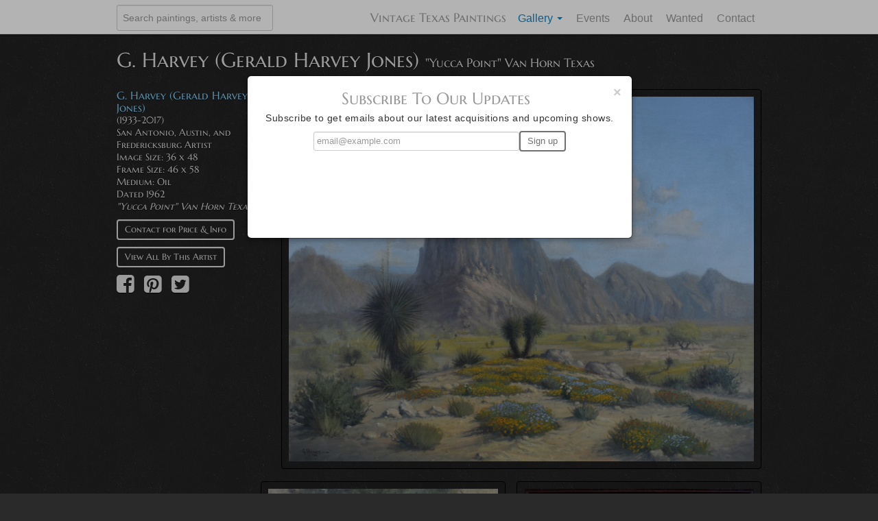

--- FILE ---
content_type: text/html; charset=utf-8
request_url: https://vintagetexaspaintings.com/texas-art/3680-g-harvey-gerald-harvey-jones-yucca-point-van-horn-texas-oil
body_size: 8443
content:
<!DOCTYPE html><html lang="en"><head><meta content="width=device-width, initial-scale=1.0, maximum-scale=1.0, minimum-scale=1.0" name="viewport" /><!--[if lte IE 6]
meta http-equiv="refresh" content="0;url=http://vintagetexaspaintings.com/ie6.html"--><link href="http://vintagetexaspaintings.com/texas-art/3680-g-harvey-gerald-harvey-jones-yucca-point-van-horn-texas-oil" rel="canonical" /><link rel="stylesheet" href="/assets/application-cd070f988b2c7dae5f6cd2883e00a801839397881ab75a6b8eb1000baa7f4361.css" media="all" /><style type="text/css">@font-face {font-family:Marcellus SC;font-style:normal;font-weight:400;src:url(/cf-fonts/s/marcellus-sc/5.0.11/latin-ext/400/normal.woff2);unicode-range:U+0100-02AF,U+0304,U+0308,U+0329,U+1E00-1E9F,U+1EF2-1EFF,U+2020,U+20A0-20AB,U+20AD-20CF,U+2113,U+2C60-2C7F,U+A720-A7FF;font-display:swap;}@font-face {font-family:Marcellus SC;font-style:normal;font-weight:400;src:url(/cf-fonts/s/marcellus-sc/5.0.11/latin/400/normal.woff2);unicode-range:U+0000-00FF,U+0131,U+0152-0153,U+02BB-02BC,U+02C6,U+02DA,U+02DC,U+0304,U+0308,U+0329,U+2000-206F,U+2074,U+20AC,U+2122,U+2191,U+2193,U+2212,U+2215,U+FEFF,U+FFFD;font-display:swap;}</style><script src="/assets/application-3b3eb41105df58c5a2b2d797a4f63f654448ab3f186e56f2e0b0dab1156295da.js" type="ab529c69776b2f79b65e490a-text/javascript"></script><meta name="csrf-param" content="authenticity_token" />
<meta name="csrf-token" content="nqIrrOYAZivWJrSk7nBVL1wn1G_mvWLK4e66MDfQOSDwDFEmP0HXi-NoFyx2rPw1eKFthFgh5SxF2z14mwt6Ww" /><link href="/assets/favicon.ico" rel="shortcut icon" /><link href="/assets/splash_50.png" rel="apple-touch-icon" /><link href="/assets/splash_72.png" rel="apple-touch-icon" sizes="72x72" /><link href="/assets/splash_114.png" rel="apple-touch-icon" sizes="114x114" /><script type="ab529c69776b2f79b65e490a-text/javascript">var _gaq = _gaq || [];
_gaq.push(['_setAccount', 'UA-38272094-1']);
_gaq.push(['_trackPageview']);

(function() {
  var ga = document.createElement('script'); ga.type = 'text/javascript'; ga.async = true;
  ga.src = ('https:' == document.location.protocol ? 'https://ssl' : 'http://www') + '.google-analytics.com/ga.js';
  var s = document.getElementsByTagName('script')[0]; s.parentNode.insertBefore(ga, s);
})();</script></head><body><div id="wrap"><div class="navbar navbar-fixed-top hidden-desktop"><div class="navbar-inner"><div class="container"><a class="btn btn-navbar pull-left" data-target=".nav-collapse" data-toggle="collapse"><span class="icon-bar"></span><span class="icon-bar"></span><span class="icon-bar"></span></a><a class="brand" href="/">Vintage Texas Paintings</a><div class="nav-collapse collapse"><form class="navbar-form pull-left searchbar" action="/search" accept-charset="UTF-8" method="get"><input name="utf8" type="hidden" value="&#x2713;" autocomplete="off" /><input type="text" name="query" id="query" class="span12" placeholder="Search paintings, artists, antiques, and makers" /></form><ul class="nav pull-right"><li><a href="/">Home</a></li><li class="active"><a href="/texas-art">Paintings</a></li><li class="active"><a href="/texas-art">Artists</a></li><li><a href="/antiques">Antiques</a></li><li><a href="/makers">Makers</a></li><li><a href="/events">Events</a></li><li><a href="/about">About</a></li><li><a href="/wanted">Wanted</a></li><li><a href="/contact">Contact</a></li></ul></div><!--/.nav-collapse--></div></div></div><div class="navbar navbar-fixed-top hidden-phone hidden-tablet"><div class="navbar-inner"><div class="container"><form class="navbar-form pull-left searchbar" action="/search" accept-charset="UTF-8" method="get"><input name="utf8" type="hidden" value="&#x2713;" autocomplete="off" /><input type="text" name="query" id="query" class="span3" placeholder="Search paintings, artists &amp; more" /></form><a class="brand" href="/">Vintage Texas Paintings</a><ul class="nav pull-right"><li class="dropdown active"><a class="dropdown-toggle" data-toggle="dropdown" href="#">Gallery <b class="caret"></b></a><ul class="dropdown-menu"><li class="nav-header">Art</li><li><a href="/texas-art">Paintings</a></li><li><a href="/artists">Artists</a></li><li class="divider"></li><li class="nav-header">Antiques</li><li><a href="/antiques">Antiques</a></li><li><a href="/makers">Makers</a></li></ul></li><li><a href="/events">Events</a></li><li><a href="/about">About</a></li><li><a href="/wanted">Wanted</a></li><li><a href="/contact">Contact</a></li></ul></div></div></div><div class="container"><meta content="1588625481355506" property="fb:app_id" /><meta content="Artist: G. Harvey  (Gerald Harvey Jones), Title: &quot;Yucca Point&quot; Van Horn Texas, Painting #3680, Description: West Texas Mountains Guadalupe Mountains Van Horn Mountains Texas, Artist Bio: &lt;h3&gt;G. Harvey (Gerald Harvey Jones)&lt;br&gt;&lt;i&gt;(1933-2017)&lt;/i&gt;&lt;br&gt;&lt;/h3&gt;&lt;..." property="og:description" /><meta content="https://s3.amazonaws.com/vtp-pro/arts/pic_ones/3680/main/Yucca_Point_Van_Horn_Texas5.jpg" property="og:image" /><meta content="G. Harvey  (Gerald Harvey Jones)  - &quot;Yucca Point&quot; Van Horn Texas - #3680 | Texas Art | Vintage Texas Paintings" property="og:title" /><meta content="website" property="og:type" /><meta content="https://vintagetexaspaintings.com/texas-art/3680-g-harvey-gerald-harvey-jones-yucca-point-van-horn-texas-oil" property="og:url" /><meta content="Vintage Texas Paintings" property="og:site_name" /><title>G. Harvey  (Gerald Harvey Jones)  - &quot;Yucca Point&quot; Van Horn Texas - #3680 | Texas Art | Vintage Texas Paintings</title><meta content="Artist: G. Harvey  (Gerald Harvey Jones), Title: &quot;Yucca Point&quot; Van Horn Texas, Painting #3680, Description: West Texas Mountains Guadalupe Mountains Van Horn Mountains Texas, Artist Bio: &lt;h3&gt;G. Harvey (Gerald Harvey Jones)&lt;br&gt;&lt;i&gt;(1933-2017)&lt;/i&gt;&lt;br&gt;&lt;/h3&gt;&lt;..." name="description" /><meta content="G. Harvey  (Gerald Harvey Jones)" name="keywords" /><div itemscope="" itemtype="http://schema.org/Painting"><ol class="hidden" itemscope="" itemtype="https://schema.org/BreadcrumbList"><li itemprop="itemListElement" itemscope="" itemtype="https://schema.org/ListItem"><a href="https://vintagetexaspaintings.com/" itemprop="item"><span itemprop="name">Home</span></a><meta content="1" itemprop="position" /></li>›<li itemprop="itemListElement" itemscope="" itemtype="https://schema.org/ListItem"><a href="https://vintagetexaspaintings.com/artists" itemprop="item"><span itemprop="name">Paintings</span></a><meta content="2" itemprop="position" /></li>›<li itemprop="itemListElement" itemscope="" itemtype="https://schema.org/ListItem"><span itemprop="name">&quot;Yucca Point&quot; Van Horn Texas</span><meta content="3" itemprop="position" /></li></ol><h1 class="google-font"><span itemprop="author">G. Harvey  (Gerald Harvey Jones)</span>&nbsp;<small><span itemprop="name">&quot;Yucca Point&quot; Van Horn Texas</span></small><meta content="https://vintagetexaspaintings.com/texas-art/3680-g-harvey-gerald-harvey-jones-yucca-point-van-horn-texas-oil" itemprop="url" /><meta content="Oil" itemprop="genre" /><meta content="Dated 1962" itemprop="dateCreated" /></h1><ul class="unstyled show-list"><li><div class="row"><div class="span3"><ul class="unstyled google-font" itemscope="" itemtype="http://schema.org/Person" style="font-size: 14px; padding-bottom: 20px;"><li class="artist"><a itemprop="url" href="/artists/92-g-harvey-gerald-harvey-jones-paintings">G. Harvey  (Gerald Harvey Jones)</a><meta content="G. Harvey  (Gerald Harvey Jones)" itemprop="name" /></li><meta content="&lt;h3&gt;G. Harvey (Gerald Harvey Jones)&lt;br&gt;&lt;i&gt;(1933-2017)&lt;/i&gt;&lt;br&gt;&lt;/h3&gt;&lt;h2&gt;&lt;div&gt;Known for paintings closely linked in mood and subject matter to Edouard Cortes [1882-1962], G Harvey creates romanticized street scenes of turn of the century towns in America. Rain slick streets reflect urban lights, and the weather is obviously cold. He grew up in the rugged hills north of San Antonio, Texas from where herds of longhorn cattle were once driven up dusty trails to the Kansas railheads. His grandfather was a trail boss at 18 and helped create an American legend for his grandson. So the American West is not only the artist&#39;s inspiration but his birthright.&lt;br&gt;&lt;br&gt;Harvey&#39;s early interest in sketching and drawing slowly evolved into a passion for painting in oils. After graduating cum laude from North Texas State University, Harvey took a position with the University of Texas in Austin, but he soon realized that weekends and nights at the easel did not satisfy his love of painting. He abandoned the security of a full-time job in 1963 and threw his total energy into a fine art career.  Harvey paints the spirit of America from its western hills and prairies to the commerce of its great cities. His original paintings and bronze sculptures are in the collections of major corporations, prestigious museums, the United States government, American presidents, governors, foreign leaders and captains of industry. The Smithsonian Institution chose Harvey to paint The Smithsonian Dream, commemorating its 150th Anniversary. The Christmas Pageant of Peace commissioned Harvey to create a painting celebrating this national event. He has been the recipient of innumerable awards and the subject of three books.&lt;br&gt;&lt;br&gt;G. Harvey lived in Fredericksburg, Texas, with his wife Pat in a 150-year-old stone home built by German settlers. His studio and residence are nestled within the Historic District of Fredericksburg. It is the obligation of fine artists to present us with more than pretty pictures. They must also make us feel. Among the western painters of today, there is none more capable of accomplishing this than G. Harvey. In his paintings, the viewer not only sees the physical elements of his subject, but also senses the mood that surrounds them. It is a remarkable aspect of fine art, which few artists are able to master.&lt;br&gt;&lt;br&gt;Gerald Harvey Jones was born in San Antonio, Texas, in 1933. His grandfather was a cowboy during the trail-driving era when legends grew up along the dusty trails north from Texas. Family stories of wild cattle and tough men were absorbed by a wide-eyed boy and became the genesis of G. Harvey&#39;s art. A graduate in fine arts at North Texas State University, Harvey taught full-time and painted nights and weekends for several years. It was through painting that he found his greatest satisfaction, and his native central Texas hill country provided the inspiration for most of his earliest work. With the development of his talent and the growth of his following, Harvey began to expand his artistic horizons. He left teaching and concentrated on a career in fine art. He sought the essence that is Texas and found it not only along the banks of the Guadalupe, but in cow camps west of the Pecos, and in the shadows of tall buildings in big Texas cities. The streets of Dallas once echoed with the sound of horse hooves and the jingle of spurs. Historic photographs reveal what it looked like, but only an artist like Harvey can enable a viewer to experience the mood and flavor of the time. Contemporary western art has too often centered on the literal representations from its roots in illustrations. Artists like G. Harvey take us a step further, to the subjective impressions that are unique to each great talent and which constitutes something special and basic to fine art expression.&lt;br&gt;&lt;br&gt;Harvey was a soft-spoken and unassuming man who cared deeply about what he painted without becoming maudlin or melodramatic. We sense there is more in each Harvey painting than just that which is confined to the canvas. &amp;nbsp;&lt;br&gt;&lt;br&gt;Resources include: The American West: Legendary Artists of the Frontier, Dr. Rick Stewart, Hawthorne Publishing Company, 1986&lt;br&gt;&lt;br&gt;Artist G. Harvey grew up in the rugged hills north of San Antonio, Texas from where herds of longhorn cattle were once driven up dusty trails to the Kansas railheads. His grandfather was a trail boss at 18 and helped create an American legend. The American West is not only the artist&#39;s inspiration but his birthright. Harvey&#39;s early interest in sketching and drawing slowly evolved into a passion for painting in oils. After graduating cum laude from North Texas State University, Harvey took a position with the University of Texas in Austin, but he soon realized that weekends and nights at the easel did not satisfy his love of painting. He abandoned the security of a full-time job in 1963 and threw his total energy into a fine art career. Two years as a struggling artist followed, but 1965 brought acclaim for the artist&#39;s first prestigious show, The Grand National exhibition in New York, and the American Artists&#39; Professional League presented him with their New Master&#39;s Award. President Lyndon Johnson discovered his fellow Texan&#39;s talent, became a Harvey collector and introduced John Connally to the artist&#39;s work. Connally was enthusiastic about Harvey&#39;s art and, on one occasion, he presented a G. Harvey original to each governor of Mexico&#39;s four northern states. Harvey paints the spirit of America from its western hills and prairies to the commerce of its great cities. His original paintings and bronze sculptures are in the collections of major corporations, prestigious museums, the United States government, American presidents, governors, foreign leaders and captains of industry. The Smithsonian Institution chose Harvey to paint The Smithsonian Dream commemorating its 150th Anniversary. The Christmas Pageant of Peace commissioned Harvey to create a painting celebrating this national event. He has been the recipient of innumerable awards and the subject of three books. Through his art, our history lives.&lt;br&gt;&lt;br&gt;Gerald Harvey Jones, better known as G. Harvey, grew up in the Texas Hill Country listening to his father and grandfather tell stories about ranch life, frontier days in Texas, and driving cattle across the Red River. Early in his career, he began to draw inspiration from that collective memory for paintings that would eventually earn him the reputation as one of America&#39;s most recognized and successful artists. His art is rooted in the scenic beauty of the land he grew up in and the staunch independence of the people who live there. He says, &quot;My paintings have never been literal representations. They are part first-hand experience, and part dreams generated by those early stories I heard. They are a product of every place I have been, everything I have ever seen and heard.&quot; &amp;nbsp;G. Harvey graduated from North Texas State University. He taught in Austin, but continued to study art in his spare time, eventually devoting full time to his painting. The year 1965 was a turning point when he won the prestigious New Masters Award in the American Artist Professional League Grand National Exhibition in New York. It is often said that in viewing a work of art, one is granted a unique look into the thoughts and expressions of values that give meaning to the artist&#39;s work. Nowhere does this ring truer than the art of G. Harvey. Though Harvey has had nearly two decades of sell-out shows, an outstanding honor came with a series of one-man shows in Washington, D.C. in 1991. The first was at the National Archives featuring his paintings of the Civil War era, then a selection of paintings of notable Washington landmarks was exhibited at the Treasury Department, culminating in a one-man show of 35 paintings at the Smithsonian Institution during their exhibition of The All-American Horse. His work was featured in Gilcrease Museum exhibitions from 1992-1997. In 1987 his alma mater honored him with a Distinguished Alumni Award. One of Harvey&#39;s paintings was featured on the cover of Smithsonian Institution&#39;s 150th anniversary engagement book. He now has four books published. Integrity, strength, courage, faith, heritage - these are compelling words that have often been used by collectors and art critics alike to describe that intrinsic value that courses through every original painting or sculpture by artist G. Harvey.&lt;br&gt;&lt;br&gt;Whether drawing inspiration from his own deeply rooted Texas heritage, the human experience is fully revealed in his art. He is often credited with technical brilliance as his goal is to approach each subject with discipline, maturity and artistic integrity. Yet beyond this vast and well-schooled knowledge, is a deeper set of values, an inner luminosity that transcends time and place, evoking familiar sights, sounds, moods and emotions. Lyndon Johnson introduced his works to John Connally who presented a G Harvey original to the governors of four Northern Mexican states. He celebrated a one-man show at the Smithsonian Institution entitled The All-American Horse.&lt;br&gt;&lt;br&gt;&lt;/div&gt;&lt;div&gt;Harvey has always believed that history lives through art including the epic struggle between the states, the western migration, the brief time when horses and automobiles clattered across cobblestones together. He is faithfully able to capture the drama and feeling of such a moment in time.  His light from windows, etc was inspired by artist Edouard Cortes&#39; technique.​&lt;br&gt;&lt;div&gt;​&lt;/div&gt;&lt;/div&gt;&lt;/h2&gt;&lt;b&gt;&lt;/b&gt;&lt;i&gt;&lt;/i&gt;&lt;u&gt;&lt;/u&gt;" itemprop="description" /><li>(1933-2017)</li><li>San Antonio, Austin, and Fredericksburg Artist</li><li>Image Size: 36 x 48</li><li>Frame Size: 46 x 58</li><li>Medium: Oil</li><li>Dated 1962</li><li><i>&quot;Yucca Point&quot; Van Horn Texas</i></li><li><a class="btn btn-main btn-list" data-toggle="modal" href="#modal_contact_form_3680" role="button">Contact for Price & Info</a></li><li><a class="btn btn-main btn-list" href="/artists/92-g-harvey-gerald-harvey-jones-paintings">View All By This Artist</a></li><li></li><li><div class='awesome-share-buttons' data-title='G. Harvey  (Gerald Harvey Jones) &quot;Yucca Point&quot; Van Horn Texas' data-img='https://s3.amazonaws.com/vtp-pro/arts/pic_ones/3680/main/Yucca_Point_Van_Horn_Texas5.jpg' data-url='https://vintagetexaspaintings.com/texas-art/3680-g-harvey-gerald-harvey-jones-yucca-point-van-horn-texas-oil'>
<a rel="nofollow " data-site="facebook" class="awesome-share-buttons-facebook" onclick="if (!window.__cfRLUnblockHandlers) return false; return AwesomeShareButtons.share(this);" title="Share to Facebook" href="#" data-cf-modified-ab529c69776b2f79b65e490a-=""><i class='fa fa-facebook-square'></i></a>
<a rel="nofollow " data-site="pinterest" class="awesome-share-buttons-pinterest" onclick="if (!window.__cfRLUnblockHandlers) return false; return AwesomeShareButtons.share(this);" title="Share to Pinterest" href="#" data-cf-modified-ab529c69776b2f79b65e490a-=""><i class='fa fa-pinterest-square'></i></a>
<a rel="nofollow " data-site="twitter" class="awesome-share-buttons-twitter" onclick="if (!window.__cfRLUnblockHandlers) return false; return AwesomeShareButtons.share(this);" title="Share to Twitter" href="#" data-cf-modified-ab529c69776b2f79b65e490a-=""><i class='fa fa-twitter-square'></i></a>
</div></li></ul></div><ul class="thumbnails"><li class="span9"><div class="image-container"><a class="thumbnail" target="_blank" href="https://s3.amazonaws.com/vtp-pro/arts/pic_ones/3680/original/Yucca_Point_Van_Horn_Texas5.jpg"><img title="G. Harvey  (Gerald Harvey Jones) &quot;Yucca Point&quot; Van Horn Texas" alt="&quot;Yucca Point&quot; Van Horn Texas" itemprop="image" src="https://s3.amazonaws.com/vtp-pro/arts/pic_ones/3680/main/Yucca_Point_Van_Horn_Texas5.jpg" /></a></div></li><div class="row-fluid"><li class="span3">&nbsp;</li><li class="span9"><ul class="thumbnails"><li class="span6"><a class="thumbnail" target="_blank" href="https://s3.amazonaws.com/vtp-pro/arts/pic_threes/3680/original/Yucca_Point_Van_Horn_Texas1.jpg"><img src="https://s3.amazonaws.com/vtp-pro/arts/pic_threes/3680/thumb/Yucca_Point_Van_Horn_Texas1.jpg" /></a></li><li class="span6"><a class="thumbnail" target="_blank" href="https://s3.amazonaws.com/vtp-pro/arts/pic_twos/3680/original/Yucca_Point_Van_Horn_Texas4.jpg"><img src="https://s3.amazonaws.com/vtp-pro/arts/pic_twos/3680/thumb/Yucca_Point_Van_Horn_Texas4.jpg" /></a></li></ul></li></div></ul></div><div class="row"><div class="span12"><h4 class="google-font pad-title">Details</h4><div class="justify-text"><p>West Texas Mountains Guadalupe Mountains Van Horn Mountains Texas</p></div></div></div></li><li><div class="row"><div class="span12 related-arts"><h3 class="google-font pad-title">More paintings by G. Harvey  (Gerald Harvey Jones)</h3><div class="row-fluid"><ul class="unstyled"><li class="span4"><a class="thumbnail" href="/texas-art/230-g-harvey-gerald-harvey-jones-an-evening-with-the-president"><img title="G. Harvey  (Gerald Harvey Jones) An Evening With The President" alt="An Evening With The President" src="https://s3.amazonaws.com/vtp-pro/arts/pic_ones/230/main/president2.jpg" /></a></li><li class="span4"><a class="thumbnail" href="/texas-art/109-g-harvey-gerald-harvey-jones-oil"><img title="G. Harvey  (Gerald Harvey Jones) " alt="" src="https://s3.amazonaws.com/vtp-pro/arts/pic_ones/109/main/g.harvey24x36A.JPG" /></a></li><li class="span4"><a class="thumbnail" href="/texas-art/107-g-harvey-gerald-harvey-jones-oil"><img title="G. Harvey  (Gerald Harvey Jones) " alt="" src="https://s3.amazonaws.com/vtp-pro/arts/pic_ones/107/main/gharvey16x20BBBB.jpg" /></a></li></ul></div><div class="view-all-paintings"><a class="btn btn-main" href="/artists/92-g-harvey-gerald-harvey-jones-paintings">View all paintings by G. Harvey  (Gerald Harvey Jones) →</a></div></div></div></li><li><div class="row"><div class="span12"><h2 class="google-font">Biography</h2><h3 class="google-font">G. Harvey  (Gerald Harvey Jones)<small><i>(1933-2017)</i></small></h3><div class="justify-text offset-color"><p><h3>G. Harvey (Gerald Harvey Jones)<br><i>(1933-2017)</i><br>
<br /></h3><h2>
<br /><div>Known for paintings closely linked in mood and subject matter to Edouard Cortes [1882-1962], G Harvey creates romanticized street scenes of turn of the century towns in America. Rain slick streets reflect urban lights, and the weather is obviously cold. He grew up in the rugged hills north of San Antonio, Texas from where herds of longhorn cattle were once driven up dusty trails to the Kansas railheads. His grandfather was a trail boss at 18 and helped create an American legend for his grandson. So the American West is not only the artist's inspiration but his birthright.<br><br>Harvey's early interest in sketching and drawing slowly evolved into a passion for painting in oils. After graduating cum laude from North Texas State University, Harvey took a position with the University of Texas in Austin, but he soon realized that weekends and nights at the easel did not satisfy his love of painting. He abandoned the security of a full-time job in 1963 and threw his total energy into a fine art career.  Harvey paints the spirit of America from its western hills and prairies to the commerce of its great cities. His original paintings and bronze sculptures are in the collections of major corporations, prestigious museums, the United States government, American presidents, governors, foreign leaders and captains of industry. The Smithsonian Institution chose Harvey to paint The Smithsonian Dream, commemorating its 150th Anniversary. The Christmas Pageant of Peace commissioned Harvey to create a painting celebrating this national event. He has been the recipient of innumerable awards and the subject of three books.<br><br>G. Harvey lived in Fredericksburg, Texas, with his wife Pat in a 150-year-old stone home built by German settlers. His studio and residence are nestled within the Historic District of Fredericksburg. It is the obligation of fine artists to present us with more than pretty pictures. They must also make us feel. Among the western painters of today, there is none more capable of accomplishing this than G. Harvey. In his paintings, the viewer not only sees the physical elements of his subject, but also senses the mood that surrounds them. It is a remarkable aspect of fine art, which few artists are able to master.<br><br>Gerald Harvey Jones was born in San Antonio, Texas, in 1933. His grandfather was a cowboy during the trail-driving era when legends grew up along the dusty trails north from Texas. Family stories of wild cattle and tough men were absorbed by a wide-eyed boy and became the genesis of G. Harvey's art. A graduate in fine arts at North Texas State University, Harvey taught full-time and painted nights and weekends for several years. It was through painting that he found his greatest satisfaction, and his native central Texas hill country provided the inspiration for most of his earliest work. With the development of his talent and the growth of his following, Harvey began to expand his artistic horizons. He left teaching and concentrated on a career in fine art. He sought the essence that is Texas and found it not only along the banks of the Guadalupe, but in cow camps west of the Pecos, and in the shadows of tall buildings in big Texas cities. The streets of Dallas once echoed with the sound of horse hooves and the jingle of spurs. Historic photographs reveal what it looked like, but only an artist like Harvey can enable a viewer to experience the mood and flavor of the time. Contemporary western art has too often centered on the literal representations from its roots in illustrations. Artists like G. Harvey take us a step further, to the subjective impressions that are unique to each great talent and which constitutes something special and basic to fine art expression.<br><br>Harvey was a soft-spoken and unassuming man who cared deeply about what he painted without becoming maudlin or melodramatic. We sense there is more in each Harvey painting than just that which is confined to the canvas.  <br><br>Resources include: The American West: Legendary Artists of the Frontier, Dr. Rick Stewart, Hawthorne Publishing Company, 1986<br><br>Artist G. Harvey grew up in the rugged hills north of San Antonio, Texas from where herds of longhorn cattle were once driven up dusty trails to the Kansas railheads. His grandfather was a trail boss at 18 and helped create an American legend. The American West is not only the artist's inspiration but his birthright. Harvey's early interest in sketching and drawing slowly evolved into a passion for painting in oils. After graduating cum laude from North Texas State University, Harvey took a position with the University of Texas in Austin, but he soon realized that weekends and nights at the easel did not satisfy his love of painting. He abandoned the security of a full-time job in 1963 and threw his total energy into a fine art career. Two years as a struggling artist followed, but 1965 brought acclaim for the artist's first prestigious show, The Grand National exhibition in New York, and the American Artists' Professional League presented him with their New Master's Award. President Lyndon Johnson discovered his fellow Texan's talent, became a Harvey collector and introduced John Connally to the artist's work. Connally was enthusiastic about Harvey's art and, on one occasion, he presented a G. Harvey original to each governor of Mexico's four northern states. Harvey paints the spirit of America from its western hills and prairies to the commerce of its great cities. His original paintings and bronze sculptures are in the collections of major corporations, prestigious museums, the United States government, American presidents, governors, foreign leaders and captains of industry. The Smithsonian Institution chose Harvey to paint The Smithsonian Dream commemorating its 150th Anniversary. The Christmas Pageant of Peace commissioned Harvey to create a painting celebrating this national event. He has been the recipient of innumerable awards and the subject of three books. Through his art, our history lives.<br><br>Gerald Harvey Jones, better known as G. Harvey, grew up in the Texas Hill Country listening to his father and grandfather tell stories about ranch life, frontier days in Texas, and driving cattle across the Red River. Early in his career, he began to draw inspiration from that collective memory for paintings that would eventually earn him the reputation as one of America's most recognized and successful artists. His art is rooted in the scenic beauty of the land he grew up in and the staunch independence of the people who live there. He says, "My paintings have never been literal representations. They are part first-hand experience, and part dreams generated by those early stories I heard. They are a product of every place I have been, everything I have ever seen and heard."  G. Harvey graduated from North Texas State University. He taught in Austin, but continued to study art in his spare time, eventually devoting full time to his painting. The year 1965 was a turning point when he won the prestigious New Masters Award in the American Artist Professional League Grand National Exhibition in New York. It is often said that in viewing a work of art, one is granted a unique look into the thoughts and expressions of values that give meaning to the artist's work. Nowhere does this ring truer than the art of G. Harvey. Though Harvey has had nearly two decades of sell-out shows, an outstanding honor came with a series of one-man shows in Washington, D.C. in 1991. The first was at the National Archives featuring his paintings of the Civil War era, then a selection of paintings of notable Washington landmarks was exhibited at the Treasury Department, culminating in a one-man show of 35 paintings at the Smithsonian Institution during their exhibition of The All-American Horse. His work was featured in Gilcrease Museum exhibitions from 1992-1997. In 1987 his alma mater honored him with a Distinguished Alumni Award. One of Harvey's paintings was featured on the cover of Smithsonian Institution's 150th anniversary engagement book. He now has four books published. Integrity, strength, courage, faith, heritage - these are compelling words that have often been used by collectors and art critics alike to describe that intrinsic value that courses through every original painting or sculpture by artist G. Harvey.<br><br>Whether drawing inspiration from his own deeply rooted Texas heritage, the human experience is fully revealed in his art. He is often credited with technical brilliance as his goal is to approach each subject with discipline, maturity and artistic integrity. Yet beyond this vast and well-schooled knowledge, is a deeper set of values, an inner luminosity that transcends time and place, evoking familiar sights, sounds, moods and emotions. Lyndon Johnson introduced his works to John Connally who presented a G Harvey original to the governors of four Northern Mexican states. He celebrated a one-man show at the Smithsonian Institution entitled The All-American Horse.<br><br>
<br /></div>
<br /><div>Harvey has always believed that history lives through art including the epic struggle between the states, the western migration, the brief time when horses and automobiles clattered across cobblestones together. He is faithfully able to capture the drama and feeling of such a moment in time.  His light from windows, etc was inspired by artist Edouard Cortes' technique.​<br><div>​</div>
<br /></div>
<br /></h2><b></b><i></i></p></div></div></div></li></ul></div><div class="row back-to text-center"><div class="span12"><a class="btn btn-main btn-large" href="/texas-art">← Back to Art Gallery</a></div></div><div id="contact_modal_3680"><div class="modal hide" id="modal_contact_form_3680"><div id="contact_modal_main_body_3680"><div class="modal-header"><a class="close" data-dismiss="modal">&times;</a><h3 class="muted">Contact Form</h3></div><form class="new_message" id="new_message" style="margin-bottom: 0;" action="/contact_form?item_id=3680&amp;type=art" accept-charset="UTF-8" data-remote="true" method="post"><input name="utf8" type="hidden" value="&#x2713;" autocomplete="off" /><div class="modal-body"><div class="row-fluid"><div class="span6"><label for="message_name">Name</label><input class="span12" placeholder="John Smith" type="text" name="message[name]" id="message_name" /></div><div class="span6"><label for="message_email">Email</label><input class="span12" placeholder="email@example.com" type="text" name="message[email]" id="message_email" /></div><label>Subject</label><input class="span12" disabled="disabled" name="" type="text" value="Inquiry about G. Harvey  (Gerald Harvey Jones) (#3680) - via VTP website" /><input value="Inquiry about G. Harvey  (Gerald Harvey Jones) (#3680) - via VTP website" autocomplete="off" type="hidden" name="message[subject]" id="message_subject" /><label for="message_body">Body</label><textarea rows="4" class="span12" placeholder="Message Body" name="message[body]" id="message_body">
</textarea><div class="combat-form"><label for="message_combat">Combat</label><input class="span12" type="text" name="message[combat]" id="message_combat" /></div><input value="/texas-art/3680-g-harvey-gerald-harvey-jones-yucca-point-van-horn-texas-oil" autocomplete="off" type="hidden" name="message[item_url]" id="message_item_url" /></div></div><div class="modal-footer"><script src="https://www.recaptcha.net/recaptcha/api.js" async defer type="ab529c69776b2f79b65e490a-text/javascript"></script>
<div data-sitekey="6LcqULYpAAAAAGa0jdLagDGPzHaudQDqKY_6edng" class="g-recaptcha "></div>
          <noscript>
            <div>
              <div style="width: 302px; height: 422px; position: relative;">
                <div style="width: 302px; height: 422px; position: absolute;">
                  <iframe
                    src="https://www.recaptcha.net/recaptcha/api/fallback?k=6LcqULYpAAAAAGa0jdLagDGPzHaudQDqKY_6edng"
                    name="ReCAPTCHA"
                    style="width: 302px; height: 422px; border-style: none; border: 0; overflow: hidden;">
                  </iframe>
                </div>
              </div>
              <div style="width: 300px; height: 60px; border-style: none;
                bottom: 12px; left: 25px; margin: 0px; padding: 0px; right: 25px;
                background: #f9f9f9; border: 1px solid #c1c1c1; border-radius: 3px;">
                <textarea id="g-recaptcha-response" name="g-recaptcha-response"
                  class="g-recaptcha-response"
                  style="width: 250px; height: 40px; border: 1px solid #c1c1c1;
                  margin: 10px 25px; padding: 0px; resize: none;">
                </textarea>
              </div>
            </div>
          </noscript>
<input type="submit" name="commit" value="Send" class="btn btn-main-dark btn-large pull-right" data-disable-with="Sending..." remote="true" /></div></form></div></div></div><div class="bottom-divider"></div><div class="newsletter-bottom-wrapper"></div></div></div><div class="container"><div id="push"></div></div><div class="container"><div class="footer"><ul class="links"><li><a href="/">Home</a></li><li><a href="/events">Events</a></li><li><a href="/about">About</a></li><li><a href="/texas-art">Paintings</a></li><li><a href="/artists">Artists</a></li><li><a href="/antiques">Antiques</a></li><li><a href="/makers">Makers</a></li><li class="hidden-phone"><a href="/wanted">Wanted</a></li><li><a href="/contact">Contact</a></li><li><a href="/terms">Terms</a></li></ul><p class="copy">&copy; 2026 Vintage Texas Paintings<br /></p></div></div><div class="modal hide" id="subscribeModal"><form id="subscribe_modal" class="form-search" action="/emailapi/subscribe_modal" accept-charset="UTF-8" data-remote="true" method="post"><input name="utf8" type="hidden" value="&#x2713;" autocomplete="off" /><input type="hidden" name="authenticity_token" value="Ft1mM_hWXiV5CyfVKa6Rk6PhZLZZg2xkzJXjC1WPaoZ4cxy5IRfvhUxFhF2xcjiJh2fdXecf64JooGRD-VQp_Q" autocomplete="off" /><div class="modal-body"><a class="close" data-dismiss="modal">&times;</a><div id="modal_inner"><h2 class="google-dark text-center">Subscribe To Our Updates</h2><p class="text-center">Subscribe to get emails about our latest acquisitions and upcoming shows.</p><p class="errors text-center text-danger"></p><center><div class="input-group"><input id="email" placeholder="email@example.com" class="form-control span4" type="email" name="email[address]" /><span class="input-group-btn"><input type="submit" name="commit" value="Sign up" class="btn btn-main-dark" data-disable-with="Subscribing..." id="newsSubmit" /></span><script src="https://www.recaptcha.net/recaptcha/api.js" async defer type="ab529c69776b2f79b65e490a-text/javascript"></script>
<div data-sitekey="6LcqULYpAAAAAGa0jdLagDGPzHaudQDqKY_6edng" class="g-recaptcha "></div>
          <noscript>
            <div>
              <div style="width: 302px; height: 422px; position: relative;">
                <div style="width: 302px; height: 422px; position: absolute;">
                  <iframe
                    src="https://www.recaptcha.net/recaptcha/api/fallback?k=6LcqULYpAAAAAGa0jdLagDGPzHaudQDqKY_6edng"
                    name="ReCAPTCHA"
                    style="width: 302px; height: 422px; border-style: none; border: 0; overflow: hidden;">
                  </iframe>
                </div>
              </div>
              <div style="width: 300px; height: 60px; border-style: none;
                bottom: 12px; left: 25px; margin: 0px; padding: 0px; right: 25px;
                background: #f9f9f9; border: 1px solid #c1c1c1; border-radius: 3px;">
                <textarea id="g-recaptcha-response" name="g-recaptcha-response"
                  class="g-recaptcha-response"
                  style="width: 250px; height: 40px; border: 1px solid #c1c1c1;
                  margin: 10px 25px; padding: 0px; resize: none;">
                </textarea>
              </div>
            </div>
          </noscript>
</div></center></div></div></form></div><script src="/cdn-cgi/scripts/7d0fa10a/cloudflare-static/rocket-loader.min.js" data-cf-settings="ab529c69776b2f79b65e490a-|49" defer></script><script>(function(){function c(){var b=a.contentDocument||a.contentWindow.document;if(b){var d=b.createElement('script');d.innerHTML="window.__CF$cv$params={r:'9c35ea17399c4bc2',t:'MTc2OTMyNDY0NA=='};var a=document.createElement('script');a.src='/cdn-cgi/challenge-platform/scripts/jsd/main.js';document.getElementsByTagName('head')[0].appendChild(a);";b.getElementsByTagName('head')[0].appendChild(d)}}if(document.body){var a=document.createElement('iframe');a.height=1;a.width=1;a.style.position='absolute';a.style.top=0;a.style.left=0;a.style.border='none';a.style.visibility='hidden';document.body.appendChild(a);if('loading'!==document.readyState)c();else if(window.addEventListener)document.addEventListener('DOMContentLoaded',c);else{var e=document.onreadystatechange||function(){};document.onreadystatechange=function(b){e(b);'loading'!==document.readyState&&(document.onreadystatechange=e,c())}}}})();</script></body></html>